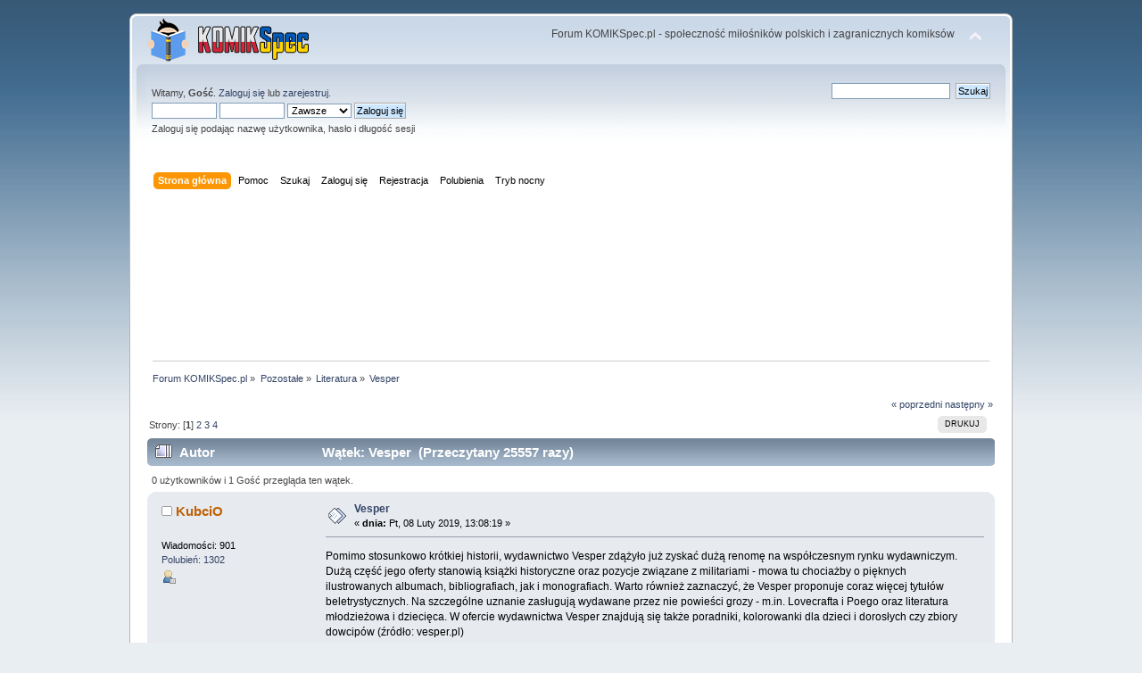

--- FILE ---
content_type: text/html; charset=UTF-8
request_url: https://forum.komikspec.pl/literatura/vesper/?PHPSESSID=99780af557f4cca89040f32c275e861d
body_size: 13502
content:
<!DOCTYPE html PUBLIC "-//W3C//DTD XHTML 1.0 Transitional//EN" "http://www.w3.org/TR/xhtml1/DTD/xhtml1-transitional.dtd">
<html xmlns="http://www.w3.org/1999/xhtml">
<head>
	<link rel="stylesheet" type="text/css" href="https://forum.komikspec.pl/Themes/default/css/index.css?fin20" />
	<link rel="stylesheet" type="text/css" href="https://forum.komikspec.pl/Themes/default/css/webkit.css" />
	<script type="text/javascript" src="https://forum.komikspec.pl/Themes/default/scripts/script.js?fin20"></script>
	<script type="text/javascript" src="https://forum.komikspec.pl/Themes/default/scripts/theme.js?fin20"></script>
	<script type="text/javascript"><!-- // --><![CDATA[
		var smf_theme_url = "https://forum.komikspec.pl/Themes/default";
		var smf_default_theme_url = "https://forum.komikspec.pl/Themes/default";
		var smf_images_url = "https://forum.komikspec.pl/Themes/default/images";
		var smf_scripturl = "https://forum.komikspec.pl/index.php?PHPSESSID=99780af557f4cca89040f32c275e861d&amp;";
		var smf_iso_case_folding = false;
		var smf_charset = "UTF-8";
		var ajax_notification_text = "Ładowanie...";
		var ajax_notification_cancel_text = "Anuluj";
	// ]]></script>
	<meta http-equiv="Content-Type" content="text/html; charset=UTF-8" />
	<meta name="description" content="Pomimo stosunkowo krótkiej historii, wydawnictwo Vesper zdążyło już zyskać dużą renomę na współczesnym rynku wydawniczym. Dużą ..." />
	<title>Vesper - Literatura - Forum KOMIKSpec.pl</title>
	<link rel="canonical" href="https://forum.komikspec.pl/literatura/vesper/" />
	<link rel="help" href="https://forum.komikspec.pl/index.php?action=help;PHPSESSID=99780af557f4cca89040f32c275e861d" />
	<link rel="search" href="https://forum.komikspec.pl/index.php?action=search;PHPSESSID=99780af557f4cca89040f32c275e861d" />
	<link rel="contents" href="https://forum.komikspec.pl/index.php?PHPSESSID=99780af557f4cca89040f32c275e861d" />
	<link rel="alternate" type="application/rss+xml" title="Forum KOMIKSpec.pl - RSS" href="https://forum.komikspec.pl/index.php?type=rss;action=.xml;PHPSESSID=99780af557f4cca89040f32c275e861d" />
	<link rel="prev" href="https://forum.komikspec.pl/literatura/vesper/?prev_next=prev;PHPSESSID=99780af557f4cca89040f32c275e861d" />
	<link rel="next" href="https://forum.komikspec.pl/literatura/vesper/?prev_next=next;PHPSESSID=99780af557f4cca89040f32c275e861d" />
	<link rel="index" href="https://forum.komikspec.pl/literatura/?PHPSESSID=99780af557f4cca89040f32c275e861d" /><link rel="stylesheet" type="text/css" href="https://forum.komikspec.pl/Themes/default/css/LikePosts.css" />
	<script type="text/javascript">
		(function(i,s,o,g,r,a,m){i['GoogleAnalyticsObject']=r;i[r]=i[r]||function(){
			(i[r].q=i[r].q||[]).push(arguments)},i[r].l=1*new Date();a=s.createElement(o),
			m=s.getElementsByTagName(o)[0];a.async=1;a.src=g;m.parentNode.insertBefore(a,m)
		})(window,document,'script','//www.google-analytics.com/analytics.js','ga');

		ga('create', 'UA-133726416-1', 'forum.komikspec.pl');
		ga('send', 'pageview');
	</script>
	<script type="text/javascript"><!-- // --><![CDATA[
		var _ohWidth = 480;
		var _ohHeight = 270;
	// ]]></script>
	<script type="text/javascript">!window.jQuery && document.write(unescape('%3Cscript src="//code.jquery.com/jquery-1.9.1.min.js"%3E%3C/script%3E'))</script>
	<script type="text/javascript" src="https://forum.komikspec.pl/Themes/default/scripts/ohyoutube.min.js"></script>
	<link rel="stylesheet" type="text/css" href="https://forum.komikspec.pl/Themes/default/css/oharaEmbed.css" />
		<script type="text/javascript" src="https://forum.komikspec.pl/Themes/default/scripts/YASM.js?fin20"></script>
		<link rel="stylesheet" type="text/css" href="https://forum.komikspec.pl/Themes/default/css/YASM.css" />
	<link rel="shortcut icon" href="https://forum.komikspec.pl/favicon.ico" type="image/x-icon">
		<script type="text/javascript" src="https://forum.komikspec.pl/Themes/default/scripts/captcha.js"></script>
        <!-- App Indexing for Google Search -->
        <link href="https://forum.komikspec.pl/android-app://com.quoord.tapatalkpro.activity/tapatalk/forum.komikspec.pl/?location=topic&amp;fid=12&amp;tid=94&amp;perpage=15&amp;page=1&amp;channel=google-indexing" rel="alternate" />
        <link href="https://forum.komikspec.pl/ios-app://307880732/tapatalk/forum.komikspec.pl/?location=topic&amp;fid=12&amp;tid=94&amp;perpage=15&amp;page=1&amp;channel=google-indexing" rel="alternate" />
        
        <link href="https://groups.tapatalk-cdn.com/static/manifest/manifest.json" rel="manifest">
        
        <meta name="apple-itunes-app" content="app-id=307880732, affiliate-data=at=10lR7C, app-argument=tapatalk://forum.komikspec.pl/?location=topic&fid=12&tid=94&perpage=15&page=1" />
        
	<link rel="stylesheet" type="text/css" href="https://forum.komikspec.pl/Themes/default/css/ks-dark-mode.css?ver=1.0.4" />
	<script type="text/javascript" src="https://forum.komikspec.pl/Themes/default/scripts/ks-dark-mode.js?ver=1.0.3"></script>
</head>
<body>
<script type="text/javascript">
	if (localStorage.theme == "dark-mode") {
		document.body.className = "dark-mode";
	}
</script>
<div id="wrapper" style="width: 990px">
	<div id="header"><div class="frame">
		<div id="top_section">
			<h1 class="forumtitle">
				<a href="https://forum.komikspec.pl/index.php?PHPSESSID=99780af557f4cca89040f32c275e861d"><img src="https://forum.komikspec.pl/Themes/default/images/logo-header-pu.png" alt="Forum KOMIKSpec.pl" /></a>
			</h1>
			<img id="upshrink" src="https://forum.komikspec.pl/Themes/default/images/upshrink.png" alt="*" title="Zmniejsz lub zwiększ nagłówek." style="display: none;" />
			<div id="siteslogan" class="floatright">Forum KOMIKSpec.pl - społeczność miłośników polskich i zagranicznych komiksów</div>
		</div>
		<div id="upper_section" class="middletext">
			<div class="user">
				<script type="text/javascript" src="https://forum.komikspec.pl/Themes/default/scripts/sha1.js"></script>
				<form id="guest_form" action="https://forum.komikspec.pl/index.php?action=login2;PHPSESSID=99780af557f4cca89040f32c275e861d" method="post" accept-charset="UTF-8"  onsubmit="hashLoginPassword(this, 'e5d6a3f32c849fa160416e556abe7ff1');">
					<div class="info">Witamy, <strong>Gość</strong>. <a href="https://forum.komikspec.pl/index.php?action=login;PHPSESSID=99780af557f4cca89040f32c275e861d">Zaloguj się</a> lub <a href="https://forum.komikspec.pl/index.php?action=register;PHPSESSID=99780af557f4cca89040f32c275e861d">zarejestruj</a>.</div>
					<input type="text" name="user" size="10" class="input_text" />
					<input type="password" name="passwrd" size="10" class="input_password" />
					<select name="cookielength">
						<option value="60">1 Godzina</option>
						<option value="1440">1 Dzień</option>
						<option value="10080">1 Tydzień</option>
						<option value="43200">1 Miesiąc</option>
						<option value="-1" selected="selected">Zawsze</option>
					</select>
					<input type="submit" value="Zaloguj się" class="button_submit" /><br />
					<div class="info">Zaloguj się podając nazwę użytkownika, hasło i długość sesji</div>
					<input type="hidden" name="hash_passwrd" value="" /><input type="hidden" name="b40e2b69f453" value="e5d6a3f32c849fa160416e556abe7ff1" />
				</form>
			</div>
			<div class="news normaltext">
				<form id="search_form" action="https://forum.komikspec.pl/index.php?action=search2;PHPSESSID=99780af557f4cca89040f32c275e861d" method="post" accept-charset="UTF-8">
					<input type="text" name="search" value="" class="input_text" />&nbsp;
					<input type="submit" name="submit" value="Szukaj" class="button_submit" />
					<input type="hidden" name="advanced" value="0" />
					<input type="hidden" name="topic" value="94" /></form>
			</div>
		</div>
		<br class="clear" />
		<script type="text/javascript"><!-- // --><![CDATA[
			var oMainHeaderToggle = new smc_Toggle({
				bToggleEnabled: true,
				bCurrentlyCollapsed: false,
				aSwappableContainers: [
					'upper_section'
				],
				aSwapImages: [
					{
						sId: 'upshrink',
						srcExpanded: smf_images_url + '/upshrink.png',
						altExpanded: 'Zmniejsz lub zwiększ nagłówek.',
						srcCollapsed: smf_images_url + '/upshrink2.png',
						altCollapsed: 'Zmniejsz lub zwiększ nagłówek.'
					}
				],
				oThemeOptions: {
					bUseThemeSettings: false,
					sOptionName: 'collapse_header',
					sSessionVar: 'b40e2b69f453',
					sSessionId: 'e5d6a3f32c849fa160416e556abe7ff1'
				},
				oCookieOptions: {
					bUseCookie: true,
					sCookieName: 'upshrink'
				}
			});
		// ]]></script>
		<div id="main_menu">
			<ul class="dropmenu" id="menu_nav">
				<li id="button_home">
					<a class="active firstlevel" href="https://forum.komikspec.pl/index.php?PHPSESSID=99780af557f4cca89040f32c275e861d">
						<span class="last firstlevel">Strona główna</span>
					</a>
				</li>
				<li id="button_help">
					<a class="firstlevel" href="https://forum.komikspec.pl/index.php?action=help;PHPSESSID=99780af557f4cca89040f32c275e861d">
						<span class="firstlevel">Pomoc</span>
					</a>
				</li>
				<li id="button_search">
					<a class="firstlevel" href="https://forum.komikspec.pl/index.php?action=search;PHPSESSID=99780af557f4cca89040f32c275e861d">
						<span class="firstlevel">Szukaj</span>
					</a>
				</li>
				<li id="button_login">
					<a class="firstlevel" href="https://forum.komikspec.pl/index.php?action=login;PHPSESSID=99780af557f4cca89040f32c275e861d">
						<span class="firstlevel">Zaloguj się</span>
					</a>
				</li>
				<li id="button_register">
					<a class="firstlevel" href="https://forum.komikspec.pl/index.php?action=register;PHPSESSID=99780af557f4cca89040f32c275e861d">
						<span class="last firstlevel">Rejestracja</span>
					</a>
				</li>
				<li id="button_like_post_stats">
					<a class="firstlevel" href="https://forum.komikspec.pl/index.php?action=likepostsstats;PHPSESSID=99780af557f4cca89040f32c275e861d">
						<span class="firstlevel">Polubienia</span>
					</a>
				</li>
				<li id="ks-button_dark_mode">
					<a class="firstlevel" href="">
						<span class="firstlevel">Tryb nocny</span>
					</a>
				</li>
			</ul>
		</div>
		<br class="clear" />
	</div></div>
	<div id="content_section"><div class="frame">
		<div id="main_content_section">
	<div class="7f7s6dg73">
		<center>
		<script async src="https://pagead2.googlesyndication.com/pagead/js/adsbygoogle.js?client=ca-pub-9091919531931465" 
			crossorigin="anonymous"></script> 
		<!-- KS2 --> 
		<ins class="adsbygoogle" 
			style="display:inline-block;width:850px;height:170px" 
			data-ad-client="ca-pub-9091919531931465" 
			data-ad-slot="8684940770"></ins> 
		<script> 
			(adsbygoogle = window.adsbygoogle || []).push({}); 
		</script>
		</center>
	</div>
	<div class="navigate_section">
		<ul>
			<li>
				<a href="https://forum.komikspec.pl/index.php?PHPSESSID=99780af557f4cca89040f32c275e861d"><span>Forum KOMIKSpec.pl</span></a> &#187;
			</li>
			<li>
				<a href="https://forum.komikspec.pl/index.php?PHPSESSID=99780af557f4cca89040f32c275e861d#c3"><span>Pozostałe</span></a> &#187;
			</li>
			<li>
				<a href="https://forum.komikspec.pl/literatura/?PHPSESSID=99780af557f4cca89040f32c275e861d"><span>Literatura</span></a> &#187;
			</li>
			<li class="last">
				<a href="https://forum.komikspec.pl/literatura/vesper/?PHPSESSID=99780af557f4cca89040f32c275e861d"><span>Vesper</span></a>
			</li>
		</ul>
	</div>
			<a id="top"></a>
			<a id="msg1163"></a>
			<div class="pagesection">
				<div class="nextlinks"><a href="https://forum.komikspec.pl/literatura/vesper/?prev_next=prev;PHPSESSID=99780af557f4cca89040f32c275e861d#new">&laquo; poprzedni</a> <a href="https://forum.komikspec.pl/literatura/vesper/?prev_next=next;PHPSESSID=99780af557f4cca89040f32c275e861d#new">następny &raquo;</a></div>
		<div class="buttonlist floatright">
			<ul>
				<li><a class="button_strip_print" href="https://forum.komikspec.pl/literatura/vesper/?action=printpage;PHPSESSID=99780af557f4cca89040f32c275e861d" rel="new_win nofollow"><span class="last">Drukuj</span></a></li>
			</ul>
		</div>
				<div class="pagelinks floatleft">Strony: [<strong>1</strong>] <a class="navPages" href="https://forum.komikspec.pl/literatura/vesper/15/?PHPSESSID=99780af557f4cca89040f32c275e861d">2</a> <a class="navPages" href="https://forum.komikspec.pl/literatura/vesper/30/?PHPSESSID=99780af557f4cca89040f32c275e861d">3</a> <a class="navPages" href="https://forum.komikspec.pl/literatura/vesper/45/?PHPSESSID=99780af557f4cca89040f32c275e861d">4</a> </div>
			</div>
			<div id="forumposts">
				<div class="cat_bar">
					<h3 class="catbg">
						<img src="https://forum.komikspec.pl/Themes/default/images/topic/veryhot_post.gif" align="bottom" alt="" />
						<span id="author">Autor</span>
						Wątek: Vesper &nbsp;(Przeczytany 25557 razy)
					</h3>
				</div>
				<p id="whoisviewing" class="smalltext">0 użytkowników i 1 Gość przegląda ten wątek.
				</p>
				<form action="https://forum.komikspec.pl/literatura/vesper/?action=quickmod2;PHPSESSID=99780af557f4cca89040f32c275e861d" method="post" accept-charset="UTF-8" name="quickModForm" id="quickModForm" style="margin: 0;" onsubmit="return oQuickModify.bInEditMode ? oQuickModify.modifySave('e5d6a3f32c849fa160416e556abe7ff1', 'b40e2b69f453') : false">
				<div class="windowbg">
					<span class="topslice"><span></span></span>
					<div class="post_wrapper">
						<div class="poster">
							<h4>
								<img src="https://forum.komikspec.pl/Themes/default/images/useroff.gif" alt="Offline" />
								<a href="https://forum.komikspec.pl/index.php?action=profile;u=54;PHPSESSID=99780af557f4cca89040f32c275e861d" title="Zobacz profil KubciO">KubciO</a>
							</h4>
							<ul class="reset smalltext" id="msg_1163_extra_info">
								<li class="stars"></li>
								<li class="avatar">
									<a href="https://forum.komikspec.pl/index.php?action=profile;u=54;PHPSESSID=99780af557f4cca89040f32c275e861d">
										<img class="avatar" src="https://i.pinimg.com/736x/51/23/fb/5123fbf80c4a086720e6ecedc8815973--arte-anime-manga-games.jpg" width="100" height="100" alt="" />
									</a>
								</li>
								<li class="postcount">Wiadomości: 901</li>
								<li class="postcount"><a href="https://forum.komikspec.pl/index.php?action=profile;area=likeposts;sa=seeotherslikes;u=54;PHPSESSID=99780af557f4cca89040f32c275e861d">Polubień: 1302</a></li>
								<li class="profile">
									<ul>
										<li><a href="https://forum.komikspec.pl/index.php?action=profile;u=54;PHPSESSID=99780af557f4cca89040f32c275e861d"><img src="https://forum.komikspec.pl/Themes/default/images/icons/profile_sm.gif" alt="Zobacz profil" title="Zobacz profil" /></a></li>
									</ul>
								</li>
							</ul>
						</div>
						<div class="postarea">
							<div class="flow_hidden">
								<div class="keyinfo">
									<div class="messageicon">
										<img src="https://forum.komikspec.pl/Themes/default/images/post/xx.gif" alt="" />
									</div>
									<h5 id="subject_1163">
										<a href="https://forum.komikspec.pl/literatura/vesper/msg1163/?PHPSESSID=99780af557f4cca89040f32c275e861d#msg1163" rel="nofollow">Vesper</a>
									</h5>
									<div class="smalltext">&#171; <strong> dnia:</strong> Pt, 08 Luty 2019, 13:08:19 &#187;</div>
									<div id="msg_1163_quick_mod"></div>
								</div>
							</div>
							<div class="post">
								<div class="inner" id="msg_1163">Pomimo stosunkowo krótkiej historii, wydawnictwo Vesper zdążyło już zyskać dużą renomę na współczesnym rynku wydawniczym. Dużą część jego oferty stanowią książki historyczne oraz pozycje związane z militariami - mowa tu chociażby o pięknych ilustrowanych albumach, bibliografiach, jak i monografiach. Warto również zaznaczyć, że Vesper proponuje coraz więcej tytułów beletrystycznych. Na szczególne uznanie zasługują wydawane przez nie powieści grozy - m.in. Lovecrafta i Poego oraz literatura młodzieżowa i dziecięca. W ofercie wydawnictwa Vesper znajdują się także poradniki, kolorowanki dla dzieci i dorosłych czy zbiory dowcipów (źródło: vesper.pl)<br /><br />Kocham wydawnictwo za ich wydanie opowiadań Lovecrafta. Teraz szykują dla nas &quot;obrazkową&quot; wersję Zewu Cthulhu. Osobiście nie mogę się doczekać!<br /><a href="https://www.facebook.com/WydawnictwoVesper/photos/a.1768060846771158/2314388215471749/?type=3&amp;theater" class="bbc_link" target="_blank">Info od wydawcy na Fb</a>. Podaje tam fanpage ilustratora.<br /><br /><br /><img src="https://scontent-frx5-1.xx.fbcdn.net/v/t1.0-9/51611079_2314388222138415_793443938911387648_n.jpg?_nc_cat=104&amp;_nc_ht=scontent-frx5-1.xx&amp;oh=b9313ba655f2e9be110fa1583e41d1d2&amp;oe=5CF00229" alt="" width="360" height="480" class="bbc_img resized" /></div>
							</div>
						</div>
						<div class="moderatorbar">
							<div class="smalltext modified" id="modified_1163">
							</div>
							<div class="smalltext reportlinks">
								<img src="https://forum.komikspec.pl/Themes/default/images/ip.gif" alt="" />
								Zapisane
							</div><div class="like_post_box floatleft">
							<a id="like_post_info_1163" href="javascript:void(0)" onclick="lpObj.likeHandler.showMessageLikedInfo(1163)">
								<span id="like_count_1163">(1 os. lubi to)</span>
							</a></div>
						</div>
					</div>
					<span class="botslice"><span></span></span>
				</div>
				<hr class="post_separator" />
				<a id="msg1176"></a>
				<div class="windowbg2">
					<span class="topslice"><span></span></span>
					<div class="post_wrapper">
						<div class="poster">
							<h4>
								<img src="https://forum.komikspec.pl/Themes/default/images/useroff.gif" alt="Offline" />
								<a href="https://forum.komikspec.pl/index.php?action=profile;u=135;PHPSESSID=99780af557f4cca89040f32c275e861d" title="Zobacz profil parsom">parsom</a>
							</h4>
							<ul class="reset smalltext" id="msg_1176_extra_info">
								<li class="stars"></li>
								<li class="avatar">
									<a href="https://forum.komikspec.pl/index.php?action=profile;u=135;PHPSESSID=99780af557f4cca89040f32c275e861d">
										<img class="avatar" src="https://forum.komikspec.pl/index.php?PHPSESSID=99780af557f4cca89040f32c275e861d&amp;action=dlattach;attach=1168;type=avatar" alt="" />
									</a>
								</li>
								<li class="postcount">Wiadomości: 3515</li>
								<li class="postcount"><a href="https://forum.komikspec.pl/index.php?action=profile;area=likeposts;sa=seeotherslikes;u=135;PHPSESSID=99780af557f4cca89040f32c275e861d">Polubień: 3417</a></li>
								<li class="profile">
									<ul>
										<li><a href="https://forum.komikspec.pl/index.php?action=profile;u=135;PHPSESSID=99780af557f4cca89040f32c275e861d"><img src="https://forum.komikspec.pl/Themes/default/images/icons/profile_sm.gif" alt="Zobacz profil" title="Zobacz profil" /></a></li>
									</ul>
								</li>
							</ul>
						</div>
						<div class="postarea">
							<div class="flow_hidden">
								<div class="keyinfo">
									<div class="messageicon">
										<img src="https://forum.komikspec.pl/Themes/default/images/post/xx.gif" alt="" />
									</div>
									<h5 id="subject_1176">
										<a href="https://forum.komikspec.pl/literatura/vesper/msg1176/?PHPSESSID=99780af557f4cca89040f32c275e861d#msg1176" rel="nofollow">Odp: Vesper</a>
									</h5>
									<div class="smalltext">&#171; <strong>Odpowiedź #1 dnia:</strong> Pt, 08 Luty 2019, 13:28:45 &#187;</div>
									<div id="msg_1176_quick_mod"></div>
								</div>
							</div>
							<div class="post">
								<div class="inner" id="msg_1176">Fajnie te ilustracje, ale jak dla mnie - to tylko ilustracje. Nad komiksem bym się zastanowił.</div>
							</div>
						</div>
						<div class="moderatorbar">
							<div class="smalltext modified" id="modified_1176">
							</div>
							<div class="smalltext reportlinks">
								<img src="https://forum.komikspec.pl/Themes/default/images/ip.gif" alt="" />
								Zapisane
							</div><div class="like_post_box floatleft">
							<a id="like_post_info_1176" href="javascript:void(0)" onclick="lpObj.likeHandler.showMessageLikedInfo(1176)">
								
							</a></div>
							<div class="signature" id="msg_1176_signature"><a href="http://ideas.lego.com/projects/399b51bb-e7d2-41c4-a8ef-ef0ccfea64f1" class="bbc_link" target="_blank">SZAFA</a></div>
						</div>
					</div>
					<span class="botslice"><span></span></span>
				</div>
				<hr class="post_separator" />
				<a id="msg2557"></a>
				<div class="windowbg">
					<span class="topslice"><span></span></span>
					<div class="post_wrapper">
						<div class="poster">
							<h4>
								<img src="https://forum.komikspec.pl/Themes/default/images/useroff.gif" alt="Offline" />
								<a href="https://forum.komikspec.pl/index.php?action=profile;u=24;PHPSESSID=99780af557f4cca89040f32c275e861d" title="Zobacz profil carnivale">carnivale</a>
							</h4>
							<ul class="reset smalltext" id="msg_2557_extra_info">
								<li class="stars"></li>
								<li class="avatar">
									<a href="https://forum.komikspec.pl/index.php?action=profile;u=24;PHPSESSID=99780af557f4cca89040f32c275e861d">
										<img class="avatar" src="https://forum.komikspec.pl/index.php?PHPSESSID=99780af557f4cca89040f32c275e861d&amp;action=dlattach;attach=21;type=avatar" alt="" />
									</a>
								</li>
								<li class="postcount">Wiadomości: 297</li>
								<li class="postcount"><a href="https://forum.komikspec.pl/index.php?action=profile;area=likeposts;sa=seeotherslikes;u=24;PHPSESSID=99780af557f4cca89040f32c275e861d">Polubień: 167</a></li>
								<li class="profile">
									<ul>
										<li><a href="https://forum.komikspec.pl/index.php?action=profile;u=24;PHPSESSID=99780af557f4cca89040f32c275e861d"><img src="https://forum.komikspec.pl/Themes/default/images/icons/profile_sm.gif" alt="Zobacz profil" title="Zobacz profil" /></a></li>
									</ul>
								</li>
							</ul>
						</div>
						<div class="postarea">
							<div class="flow_hidden">
								<div class="keyinfo">
									<div class="messageicon">
										<img src="https://forum.komikspec.pl/Themes/default/images/post/xx.gif" alt="" />
									</div>
									<h5 id="subject_2557">
										<a href="https://forum.komikspec.pl/literatura/vesper/msg2557/?PHPSESSID=99780af557f4cca89040f32c275e861d#msg2557" rel="nofollow">Odp: Vesper</a>
									</h5>
									<div class="smalltext">&#171; <strong>Odpowiedź #2 dnia:</strong> Wt, 12 Luty 2019, 18:54:53 &#187;</div>
									<div id="msg_2557_quick_mod"></div>
								</div>
							</div>
							<div class="post">
								<div class="inner" id="msg_2557">Ło Panie. Ale Wiadomość. Biorę w dniu premiery. Przeglądałem przykładowe plansze i kozacko to wygląda.</div>
							</div>
						</div>
						<div class="moderatorbar">
							<div class="smalltext modified" id="modified_2557">
							</div>
							<div class="smalltext reportlinks">
								<img src="https://forum.komikspec.pl/Themes/default/images/ip.gif" alt="" />
								Zapisane
							</div><div class="like_post_box floatleft">
							<a id="like_post_info_2557" href="javascript:void(0)" onclick="lpObj.likeHandler.showMessageLikedInfo(2557)">
								
							</a></div>
						</div>
					</div>
					<span class="botslice"><span></span></span>
				</div>
				<hr class="post_separator" />
				<a id="msg4483"></a>
				<div class="windowbg2">
					<span class="topslice"><span></span></span>
					<div class="post_wrapper">
						<div class="poster">
							<h4>
								<img src="https://forum.komikspec.pl/Themes/default/images/useroff.gif" alt="Offline" />
								<a href="https://forum.komikspec.pl/index.php?action=profile;u=58;PHPSESSID=99780af557f4cca89040f32c275e861d" title="Zobacz profil LordDisneyland">LordDisneyland</a>
							</h4>
							<ul class="reset smalltext" id="msg_4483_extra_info">
								<li class="title">...Lord.</li>
								<li class="stars"></li>
								<li class="avatar">
									<a href="https://forum.komikspec.pl/index.php?action=profile;u=58;PHPSESSID=99780af557f4cca89040f32c275e861d">
										<img class="avatar" src="https://forum.komikspec.pl/index.php?PHPSESSID=99780af557f4cca89040f32c275e861d&amp;action=dlattach;attach=2915;type=avatar" alt="" />
									</a>
								</li>
								<li class="postcount">Wiadomości: 2409</li>
								<li class="postcount"><a href="https://forum.komikspec.pl/index.php?action=profile;area=likeposts;sa=seeotherslikes;u=58;PHPSESSID=99780af557f4cca89040f32c275e861d">Polubień: 1824</a></li>
								<li class="profile">
									<ul>
										<li><a href="https://forum.komikspec.pl/index.php?action=profile;u=58;PHPSESSID=99780af557f4cca89040f32c275e861d"><img src="https://forum.komikspec.pl/Themes/default/images/icons/profile_sm.gif" alt="Zobacz profil" title="Zobacz profil" /></a></li>
									</ul>
								</li>
							</ul>
						</div>
						<div class="postarea">
							<div class="flow_hidden">
								<div class="keyinfo">
									<div class="messageicon">
										<img src="https://forum.komikspec.pl/Themes/default/images/post/xx.gif" alt="" />
									</div>
									<h5 id="subject_4483">
										<a href="https://forum.komikspec.pl/literatura/vesper/msg4483/?PHPSESSID=99780af557f4cca89040f32c275e861d#msg4483" rel="nofollow">Odp: Vesper</a>
									</h5>
									<div class="smalltext">&#171; <strong>Odpowiedź #3 dnia:</strong> Wt, 19 Luty 2019, 19:54:19 &#187;</div>
									<div id="msg_4483_quick_mod"></div>
								</div>
							</div>
							<div class="post">
								<div class="inner" id="msg_4483">No ładnie...dopiero to zauważyłem. Vesper ma u mnie kolejny plus. Nie dość, że wydali Poe z ilustracjami Clarke&#039;a, że o ciekawych edycjach HPL nie wspomnę, to jeszcze mają rozsądną politykę wydawania także w miękkich okładkach, co bardzo sobie cenię.<br />No, ale ten tom zakupię chyba w twardej oprawie... <img src="https://forum.komikspec.pl/Smileys/default/smiley.gif" alt="&#58;&#41;" title="Uśmiech" class="smiley" /> <br /><br /><br /><br />PS-Aż mi się nie chce wierzyć, ale pierwszą kupioną przeze mnie pozycją Vesper była &quot;Ilustrowana Encyklopedia Mundurów&quot;&nbsp; <img src="https://forum.komikspec.pl/Smileys/default/cool.gif" alt="8&#41;" title="Spoko" class="smiley" /> </div>
							</div>
						</div>
						<div class="moderatorbar">
							<div class="smalltext modified" id="modified_4483">
								&#171; <em>Ostatnia zmiana: Wt, 19 Luty 2019, 21:22:34 wysłana przez LordDisneyland</em> &#187;
							</div>
							<div class="smalltext reportlinks">
								<img src="https://forum.komikspec.pl/Themes/default/images/ip.gif" alt="" />
								Zapisane
							</div><div class="like_post_box floatleft">
							<a id="like_post_info_4483" href="javascript:void(0)" onclick="lpObj.likeHandler.showMessageLikedInfo(4483)">
								
							</a></div>
							<div class="signature" id="msg_4483_signature">,, - Eeeeech.&#039;&#039;</div>
						</div>
					</div>
					<span class="botslice"><span></span></span>
				</div>
				<hr class="post_separator" />
				<a id="msg10333"></a>
				<div class="windowbg">
					<span class="topslice"><span></span></span>
					<div class="post_wrapper">
						<div class="poster">
							<h4>
								<img src="https://forum.komikspec.pl/Themes/default/images/useroff.gif" alt="Offline" />
								<a href="https://forum.komikspec.pl/index.php?action=profile;u=24;PHPSESSID=99780af557f4cca89040f32c275e861d" title="Zobacz profil carnivale">carnivale</a>
							</h4>
							<ul class="reset smalltext" id="msg_10333_extra_info">
								<li class="stars"></li>
								<li class="avatar">
									<a href="https://forum.komikspec.pl/index.php?action=profile;u=24;PHPSESSID=99780af557f4cca89040f32c275e861d">
										<img class="avatar" src="https://forum.komikspec.pl/index.php?PHPSESSID=99780af557f4cca89040f32c275e861d&amp;action=dlattach;attach=21;type=avatar" alt="" />
									</a>
								</li>
								<li class="postcount">Wiadomości: 297</li>
								<li class="postcount"><a href="https://forum.komikspec.pl/index.php?action=profile;area=likeposts;sa=seeotherslikes;u=24;PHPSESSID=99780af557f4cca89040f32c275e861d">Polubień: 167</a></li>
								<li class="profile">
									<ul>
										<li><a href="https://forum.komikspec.pl/index.php?action=profile;u=24;PHPSESSID=99780af557f4cca89040f32c275e861d"><img src="https://forum.komikspec.pl/Themes/default/images/icons/profile_sm.gif" alt="Zobacz profil" title="Zobacz profil" /></a></li>
									</ul>
								</li>
							</ul>
						</div>
						<div class="postarea">
							<div class="flow_hidden">
								<div class="keyinfo">
									<div class="messageicon">
										<img src="https://forum.komikspec.pl/Themes/default/images/post/xx.gif" alt="" />
									</div>
									<h5 id="subject_10333">
										<a href="https://forum.komikspec.pl/literatura/vesper/msg10333/?PHPSESSID=99780af557f4cca89040f32c275e861d#msg10333" rel="nofollow">Odp: Vesper</a>
									</h5>
									<div class="smalltext">&#171; <strong>Odpowiedź #4 dnia:</strong> Pn, 18 Marzec 2019, 18:01:30 &#187;</div>
									<div id="msg_10333_quick_mod"></div>
								</div>
							</div>
							<div class="post">
								<div class="inner" id="msg_10333">Kolejna petarda od Vesper....<br /><br /><a href="https://www.facebook.com/WydawnictwoVesper/photos/a.1768060846771158/2334577756786128/?type=3&amp;theater" class="bbc_link" target="_blank">https://www.facebook.com/WydawnictwoVesper/photos/a.1768060846771158/2334577756786128/?type=3&amp;theater</a><br /><br /></div>
							</div>
						</div>
						<div class="moderatorbar">
							<div class="smalltext modified" id="modified_10333">
							</div>
							<div class="smalltext reportlinks">
								<img src="https://forum.komikspec.pl/Themes/default/images/ip.gif" alt="" />
								Zapisane
							</div><div class="like_post_box floatleft">
							<a id="like_post_info_10333" href="javascript:void(0)" onclick="lpObj.likeHandler.showMessageLikedInfo(10333)">
								
							</a></div>
						</div>
					</div>
					<span class="botslice"><span></span></span>
				</div>
				<hr class="post_separator" />
				<a id="msg10401"></a>
				<div class="windowbg2">
					<span class="topslice"><span></span></span>
					<div class="post_wrapper">
						<div class="poster">
							<h4>
								<img src="https://forum.komikspec.pl/Themes/default/images/useroff.gif" alt="Offline" />
								<a href="https://forum.komikspec.pl/index.php?action=profile;u=175;PHPSESSID=99780af557f4cca89040f32c275e861d" title="Zobacz profil Szekak">Szekak</a>
							</h4>
							<ul class="reset smalltext" id="msg_10401_extra_info">
								<li class="stars"></li>
								<li class="avatar">
									<a href="https://forum.komikspec.pl/index.php?action=profile;u=175;PHPSESSID=99780af557f4cca89040f32c275e861d">
										<img class="avatar" src="https://forum.komikspec.pl/index.php?PHPSESSID=99780af557f4cca89040f32c275e861d&amp;action=dlattach;attach=2912;type=avatar" alt="" />
									</a>
								</li>
								<li class="postcount">Wiadomości: 5092</li>
								<li class="postcount"><a href="https://forum.komikspec.pl/index.php?action=profile;area=likeposts;sa=seeotherslikes;u=175;PHPSESSID=99780af557f4cca89040f32c275e861d">Polubień: 5983</a></li>
								<li class="profile">
									<ul>
										<li><a href="https://forum.komikspec.pl/index.php?action=profile;u=175;PHPSESSID=99780af557f4cca89040f32c275e861d"><img src="https://forum.komikspec.pl/Themes/default/images/icons/profile_sm.gif" alt="Zobacz profil" title="Zobacz profil" /></a></li>
									</ul>
								</li>
							</ul>
						</div>
						<div class="postarea">
							<div class="flow_hidden">
								<div class="keyinfo">
									<div class="messageicon">
										<img src="https://forum.komikspec.pl/Themes/default/images/post/xx.gif" alt="" />
									</div>
									<h5 id="subject_10401">
										<a href="https://forum.komikspec.pl/literatura/vesper/msg10401/?PHPSESSID=99780af557f4cca89040f32c275e861d#msg10401" rel="nofollow">Odp: Vesper</a>
									</h5>
									<div class="smalltext">&#171; <strong>Odpowiedź #5 dnia:</strong> Wt, 19 Marzec 2019, 07:51:28 &#187;</div>
									<div id="msg_10401_quick_mod"></div>
								</div>
							</div>
							<div class="post">
								<div class="inner" id="msg_10401">Dla mnie must have, jaram się.</div>
							</div>
						</div>
						<div class="moderatorbar">
							<div class="smalltext modified" id="modified_10401">
							</div>
							<div class="smalltext reportlinks">
								<img src="https://forum.komikspec.pl/Themes/default/images/ip.gif" alt="" />
								Zapisane
							</div><div class="like_post_box floatleft">
							<a id="like_post_info_10401" href="javascript:void(0)" onclick="lpObj.likeHandler.showMessageLikedInfo(10401)">
								
							</a></div>
							<div class="signature" id="msg_10401_signature">Piękno jest w oczach patrzącego.</div>
						</div>
					</div>
					<span class="botslice"><span></span></span>
				</div>
				<hr class="post_separator" />
				<a id="msg10429"></a>
				<div class="windowbg">
					<span class="topslice"><span></span></span>
					<div class="post_wrapper">
						<div class="poster">
							<h4>
								<img src="https://forum.komikspec.pl/Themes/default/images/useroff.gif" alt="Offline" />
								<a href="https://forum.komikspec.pl/index.php?action=profile;u=275;PHPSESSID=99780af557f4cca89040f32c275e861d" title="Zobacz profil misiokles">misiokles</a>
							</h4>
							<ul class="reset smalltext" id="msg_10429_extra_info">
								<li class="stars"></li>
								<li class="avatar">
									<a href="https://forum.komikspec.pl/index.php?action=profile;u=275;PHPSESSID=99780af557f4cca89040f32c275e861d">
										<img class="avatar" src="https://forum.komikspec.pl/index.php?PHPSESSID=99780af557f4cca89040f32c275e861d&amp;action=dlattach;attach=124;type=avatar" alt="" />
									</a>
								</li>
								<li class="postcount">Wiadomości: 4405</li>
								<li class="postcount"><a href="https://forum.komikspec.pl/index.php?action=profile;area=likeposts;sa=seeotherslikes;u=275;PHPSESSID=99780af557f4cca89040f32c275e861d">Polubień: 4287</a></li>
								<li class="profile">
									<ul>
										<li><a href="https://forum.komikspec.pl/index.php?action=profile;u=275;PHPSESSID=99780af557f4cca89040f32c275e861d"><img src="https://forum.komikspec.pl/Themes/default/images/icons/profile_sm.gif" alt="Zobacz profil" title="Zobacz profil" /></a></li>
									</ul>
								</li>
							</ul>
						</div>
						<div class="postarea">
							<div class="flow_hidden">
								<div class="keyinfo">
									<div class="messageicon">
										<img src="https://forum.komikspec.pl/Themes/default/images/post/xx.gif" alt="" />
									</div>
									<h5 id="subject_10429">
										<a href="https://forum.komikspec.pl/literatura/vesper/msg10429/?PHPSESSID=99780af557f4cca89040f32c275e861d#msg10429" rel="nofollow">Odp: Vesper</a>
									</h5>
									<div class="smalltext">&#171; <strong>Odpowiedź #6 dnia:</strong> Wt, 19 Marzec 2019, 09:13:53 &#187;</div>
									<div id="msg_10429_quick_mod"></div>
								</div>
							</div>
							<div class="post">
								<div class="inner" id="msg_10429">Ja chyba też. Mam gdzieś na strychu numer Fenixa gdzie było owo pocięte opowiadanie i nie przypominam sobie bym owe nożyce wyczuł. Tym chętniej sięgnę po całość!</div>
							</div>
						</div>
						<div class="moderatorbar">
							<div class="smalltext modified" id="modified_10429">
							</div>
							<div class="smalltext reportlinks">
								<img src="https://forum.komikspec.pl/Themes/default/images/ip.gif" alt="" />
								Zapisane
							</div><div class="like_post_box floatleft">
							<a id="like_post_info_10429" href="javascript:void(0)" onclick="lpObj.likeHandler.showMessageLikedInfo(10429)">
								
							</a></div>
						</div>
					</div>
					<span class="botslice"><span></span></span>
				</div>
				<hr class="post_separator" />
				<a id="msg10497"></a>
				<div class="windowbg2">
					<span class="topslice"><span></span></span>
					<div class="post_wrapper">
						<div class="poster">
							<h4>
								sum41
							</h4>
							<ul class="reset smalltext" id="msg_10497_extra_info">
								<li class="membergroup">Gość</li>
							</ul>
						</div>
						<div class="postarea">
							<div class="flow_hidden">
								<div class="keyinfo">
									<div class="messageicon">
										<img src="https://forum.komikspec.pl/Themes/default/images/post/xx.gif" alt="" />
									</div>
									<h5 id="subject_10497">
										<a href="https://forum.komikspec.pl/literatura/vesper/msg10497/?PHPSESSID=99780af557f4cca89040f32c275e861d#msg10497" rel="nofollow">Odp: Vesper</a>
									</h5>
									<div class="smalltext">&#171; <strong>Odpowiedź #7 dnia:</strong> Wt, 19 Marzec 2019, 17:03:47 &#187;</div>
									<div id="msg_10497_quick_mod"></div>
								</div>
							</div>
							<div class="post">
								<div class="inner" id="msg_10497">Może kiedys wydadzą Frankensteina z ilustracjami Bernie Wrightson&#039;a.<br /></div>
							</div>
						</div>
						<div class="moderatorbar">
							<div class="smalltext modified" id="modified_10497">
							</div>
							<div class="smalltext reportlinks">
								<img src="https://forum.komikspec.pl/Themes/default/images/ip.gif" alt="" />
								Zapisane
							</div><div class="like_post_box floatleft">
							<a id="like_post_info_10497" href="javascript:void(0)" onclick="lpObj.likeHandler.showMessageLikedInfo(10497)">
								
							</a></div>
						</div>
					</div>
					<span class="botslice"><span></span></span>
				</div>
				<hr class="post_separator" />
				<a id="msg10503"></a>
				<div class="windowbg">
					<span class="topslice"><span></span></span>
					<div class="post_wrapper">
						<div class="poster">
							<h4>
								<img src="https://forum.komikspec.pl/Themes/default/images/useroff.gif" alt="Offline" />
								<a href="https://forum.komikspec.pl/index.php?action=profile;u=135;PHPSESSID=99780af557f4cca89040f32c275e861d" title="Zobacz profil parsom">parsom</a>
							</h4>
							<ul class="reset smalltext" id="msg_10503_extra_info">
								<li class="stars"></li>
								<li class="avatar">
									<a href="https://forum.komikspec.pl/index.php?action=profile;u=135;PHPSESSID=99780af557f4cca89040f32c275e861d">
										<img class="avatar" src="https://forum.komikspec.pl/index.php?PHPSESSID=99780af557f4cca89040f32c275e861d&amp;action=dlattach;attach=1168;type=avatar" alt="" />
									</a>
								</li>
								<li class="postcount">Wiadomości: 3515</li>
								<li class="postcount"><a href="https://forum.komikspec.pl/index.php?action=profile;area=likeposts;sa=seeotherslikes;u=135;PHPSESSID=99780af557f4cca89040f32c275e861d">Polubień: 3417</a></li>
								<li class="profile">
									<ul>
										<li><a href="https://forum.komikspec.pl/index.php?action=profile;u=135;PHPSESSID=99780af557f4cca89040f32c275e861d"><img src="https://forum.komikspec.pl/Themes/default/images/icons/profile_sm.gif" alt="Zobacz profil" title="Zobacz profil" /></a></li>
									</ul>
								</li>
							</ul>
						</div>
						<div class="postarea">
							<div class="flow_hidden">
								<div class="keyinfo">
									<div class="messageicon">
										<img src="https://forum.komikspec.pl/Themes/default/images/post/xx.gif" alt="" />
									</div>
									<h5 id="subject_10503">
										<a href="https://forum.komikspec.pl/literatura/vesper/msg10503/?PHPSESSID=99780af557f4cca89040f32c275e861d#msg10503" rel="nofollow">Odp: Vesper</a>
									</h5>
									<div class="smalltext">&#171; <strong>Odpowiedź #8 dnia:</strong> Wt, 19 Marzec 2019, 17:56:47 &#187;</div>
									<div id="msg_10503_quick_mod"></div>
								</div>
							</div>
							<div class="post">
								<div class="inner" id="msg_10503">Byłoby miło. Chociaż to chyba jakiś duży format? Źle mi się czyta książki takich rozmiarów.</div>
							</div>
						</div>
						<div class="moderatorbar">
							<div class="smalltext modified" id="modified_10503">
							</div>
							<div class="smalltext reportlinks">
								<img src="https://forum.komikspec.pl/Themes/default/images/ip.gif" alt="" />
								Zapisane
							</div><div class="like_post_box floatleft">
							<a id="like_post_info_10503" href="javascript:void(0)" onclick="lpObj.likeHandler.showMessageLikedInfo(10503)">
								
							</a></div>
							<div class="signature" id="msg_10503_signature"><a href="http://ideas.lego.com/projects/399b51bb-e7d2-41c4-a8ef-ef0ccfea64f1" class="bbc_link" target="_blank">SZAFA</a></div>
						</div>
					</div>
					<span class="botslice"><span></span></span>
				</div>
				<hr class="post_separator" />
				<a id="msg10613"></a>
				<div class="windowbg2">
					<span class="topslice"><span></span></span>
					<div class="post_wrapper">
						<div class="poster">
							<h4>
								<img src="https://forum.komikspec.pl/Themes/default/images/useroff.gif" alt="Offline" />
								<a href="https://forum.komikspec.pl/index.php?action=profile;u=58;PHPSESSID=99780af557f4cca89040f32c275e861d" title="Zobacz profil LordDisneyland">LordDisneyland</a>
							</h4>
							<ul class="reset smalltext" id="msg_10613_extra_info">
								<li class="title">...Lord.</li>
								<li class="stars"></li>
								<li class="avatar">
									<a href="https://forum.komikspec.pl/index.php?action=profile;u=58;PHPSESSID=99780af557f4cca89040f32c275e861d">
										<img class="avatar" src="https://forum.komikspec.pl/index.php?PHPSESSID=99780af557f4cca89040f32c275e861d&amp;action=dlattach;attach=2915;type=avatar" alt="" />
									</a>
								</li>
								<li class="postcount">Wiadomości: 2409</li>
								<li class="postcount"><a href="https://forum.komikspec.pl/index.php?action=profile;area=likeposts;sa=seeotherslikes;u=58;PHPSESSID=99780af557f4cca89040f32c275e861d">Polubień: 1824</a></li>
								<li class="profile">
									<ul>
										<li><a href="https://forum.komikspec.pl/index.php?action=profile;u=58;PHPSESSID=99780af557f4cca89040f32c275e861d"><img src="https://forum.komikspec.pl/Themes/default/images/icons/profile_sm.gif" alt="Zobacz profil" title="Zobacz profil" /></a></li>
									</ul>
								</li>
							</ul>
						</div>
						<div class="postarea">
							<div class="flow_hidden">
								<div class="keyinfo">
									<div class="messageicon">
										<img src="https://forum.komikspec.pl/Themes/default/images/post/xx.gif" alt="" />
									</div>
									<h5 id="subject_10613">
										<a href="https://forum.komikspec.pl/literatura/vesper/msg10613/?PHPSESSID=99780af557f4cca89040f32c275e861d#msg10613" rel="nofollow">Odp: Vesper</a>
									</h5>
									<div class="smalltext">&#171; <strong>Odpowiedź #9 dnia:</strong> Śr, 20 Marzec 2019, 01:30:00 &#187;</div>
									<div id="msg_10613_quick_mod"></div>
								</div>
							</div>
							<div class="post">
								<div class="inner" id="msg_10613"><div class="quoteheader"><div class="topslice_quote"><a href="https://forum.komikspec.pl/literatura/vesper/msg10503/?PHPSESSID=99780af557f4cca89040f32c275e861d#msg10503">Cytat: parsom w Wt, 19 Marzec 2019, 17:56:47</a></div></div><blockquote class="bbc_standard_quote">Byłoby miło. Chociaż to chyba jakiś duży format? Źle mi się czyta książki takich rozmiarów.<br /></blockquote><div class="quotefooter"><div class="botslice_quote"></div></div><br />Nie tak wielki -&nbsp; 9 na 12 cali miało rocznicowe wydanie DarkHorse. Te marvela było chyba większe... są i inne cudeńka dla kolekcjonerów-&nbsp; <a href="https://taint-the-meat.com/2014/08/25/wrightson-frankenstein-portfolio/" class="bbc_link" target="_blank">https://taint-the-meat.com/2014/08/25/wrightson-frankenstein-portfolio/</a><br /><br />Swoją drogą, w poniedziałek przypadała druga rocznica śmierci rysownika.</div>
							</div>
						</div>
						<div class="moderatorbar">
							<div class="smalltext modified" id="modified_10613">
							</div>
							<div class="smalltext reportlinks">
								<img src="https://forum.komikspec.pl/Themes/default/images/ip.gif" alt="" />
								Zapisane
							</div><div class="like_post_box floatleft">
							<a id="like_post_info_10613" href="javascript:void(0)" onclick="lpObj.likeHandler.showMessageLikedInfo(10613)">
								
							</a></div>
							<div class="signature" id="msg_10613_signature">,, - Eeeeech.&#039;&#039;</div>
						</div>
					</div>
					<span class="botslice"><span></span></span>
				</div>
				<hr class="post_separator" />
				<a id="msg56332"></a>
				<div class="windowbg">
					<span class="topslice"><span></span></span>
					<div class="post_wrapper">
						<div class="poster">
							<h4>
								<img src="https://forum.komikspec.pl/Themes/default/images/useroff.gif" alt="Offline" />
								<a href="https://forum.komikspec.pl/index.php?action=profile;u=752;PHPSESSID=99780af557f4cca89040f32c275e861d" title="Zobacz profil xetras">xetras</a>
							</h4>
							<ul class="reset smalltext" id="msg_56332_extra_info">
								<li class="stars"></li>
								<li class="avatar">
									<a href="https://forum.komikspec.pl/index.php?action=profile;u=752;PHPSESSID=99780af557f4cca89040f32c275e861d">
										<img class="avatar" src="https://forum.komikspec.pl/index.php?PHPSESSID=99780af557f4cca89040f32c275e861d&amp;action=dlattach;attach=1110;type=avatar" alt="" />
									</a>
								</li>
								<li class="postcount">Wiadomości: 207</li>
								<li class="postcount"><a href="https://forum.komikspec.pl/index.php?action=profile;area=likeposts;sa=seeotherslikes;u=752;PHPSESSID=99780af557f4cca89040f32c275e861d">Polubień: 110</a></li>
								<li class="blurb">Apriori z zasady jak hiperboliczny z niczego świat</li>
								<li class="profile">
									<ul>
										<li><a href="https://forum.komikspec.pl/index.php?action=profile;u=752;PHPSESSID=99780af557f4cca89040f32c275e861d"><img src="https://forum.komikspec.pl/Themes/default/images/icons/profile_sm.gif" alt="Zobacz profil" title="Zobacz profil" /></a></li>
									</ul>
								</li>
							</ul>
						</div>
						<div class="postarea">
							<div class="flow_hidden">
								<div class="keyinfo">
									<div class="messageicon">
										<img src="https://forum.komikspec.pl/Themes/default/images/post/xx.gif" alt="" />
									</div>
									<h5 id="subject_56332">
										<a href="https://forum.komikspec.pl/literatura/vesper/msg56332/?PHPSESSID=99780af557f4cca89040f32c275e861d#msg56332" rel="nofollow">Odp: Vesper</a>
									</h5>
									<div class="smalltext">&#171; <strong>Odpowiedź #10 dnia:</strong> Śr, 08 Styczeń 2020, 15:30:39 &#187;</div>
									<div id="msg_56332_quick_mod"></div>
								</div>
							</div>
							<div class="post">
								<div class="inner" id="msg_56332">Vesper ma u mnie mocny kredyt zaufania po Encyklopedii NuMetalu autorstwa Joel McIver (tzn . jako InRock, ale logistycznie to alter ego Vesper).<br />Duża buźka !</div>
							</div>
						</div>
						<div class="moderatorbar">
							<div class="smalltext modified" id="modified_56332">
								&#171; <em>Ostatnia zmiana: Śr, 08 Styczeń 2020, 15:35:57 wysłana przez xetras</em> &#187;
							</div>
							<div class="smalltext reportlinks">
								<img src="https://forum.komikspec.pl/Themes/default/images/ip.gif" alt="" />
								Zapisane
							</div><div class="like_post_box floatleft">
							<a id="like_post_info_56332" href="javascript:void(0)" onclick="lpObj.likeHandler.showMessageLikedInfo(56332)">
								
							</a></div>
							<div class="signature" id="msg_56332_signature">&quot;Dziaberlak zgłowion? Strupion? Padł?<br />Pójdź w me ramiona, boś ty chwat!<br />O, świętny dzień! Hurra! Hip hip!<br />Tralala bum cyk cyk!&quot; (Jolanta Kozak, tł. &quot;Jabberwocky&quot;)<br />Źródło:https://home.agh.edu.pl/~szymon/jabberwocky.shtml</div>
						</div>
					</div>
					<span class="botslice"><span></span></span>
				</div>
				<hr class="post_separator" />
				<a id="msg56486"></a>
				<div class="windowbg2">
					<span class="topslice"><span></span></span>
					<div class="post_wrapper">
						<div class="poster">
							<h4>
								Michael_Korvac
							</h4>
							<ul class="reset smalltext" id="msg_56486_extra_info">
								<li class="membergroup">Gość</li>
							</ul>
						</div>
						<div class="postarea">
							<div class="flow_hidden">
								<div class="keyinfo">
									<div class="messageicon">
										<img src="https://forum.komikspec.pl/Themes/default/images/post/xx.gif" alt="" />
									</div>
									<h5 id="subject_56486">
										<a href="https://forum.komikspec.pl/literatura/vesper/msg56486/?PHPSESSID=99780af557f4cca89040f32c275e861d#msg56486" rel="nofollow">Odp: Vesper</a>
									</h5>
									<div class="smalltext">&#171; <strong>Odpowiedź #11 dnia:</strong> Cz, 09 Styczeń 2020, 15:10:44 &#187;</div>
									<div id="msg_56486_quick_mod"></div>
								</div>
							</div>
							<div class="post">
								<div class="inner" id="msg_56486"><strong>&quot;Psychoza&quot;, &quot;Amityville Horror&quot;, &quot;Coś&quot; </strong>- jak na razie klasyczny tryptyk powieści grozy, dreszczowca i horroru łączącego się z science-fiction, który to posiadam w swojej kolekcji, i z którego jako wprawny czytelnik jestem aż nadto usatysfakcjonowany. Te kultowe, jednakże w wielu kręgach czytelników jeszcze mało znane dzieła literackie wypuściło na rynek polski wydawnictwo &quot;Vesper&quot;, i to chyba w najmniej spodziewanym momencie. Mojej uwadze nie ujdzie beletrystyczny &quot;Omen&quot; autorstwa Davida Seltzera; dla zaznajomionych z niepowtarzalnym, zjawiskowym, drugim w latach 70-tych XX wieku, tak przełomowym w kreacji nowej wizji horroru, filmem &quot;Omen&quot; z 1976 roku, przeczytanie książkowej wersji filmu będzie koniecznością. <br /></div>
							</div>
						</div>
						<div class="moderatorbar">
							<div class="smalltext modified" id="modified_56486">
							</div>
							<div class="smalltext reportlinks">
								<img src="https://forum.komikspec.pl/Themes/default/images/ip.gif" alt="" />
								Zapisane
							</div><div class="like_post_box floatleft">
							<a id="like_post_info_56486" href="javascript:void(0)" onclick="lpObj.likeHandler.showMessageLikedInfo(56486)">
								
							</a></div>
						</div>
					</div>
					<span class="botslice"><span></span></span>
				</div>
				<hr class="post_separator" />
				<a id="msg61926"></a>
				<div class="windowbg">
					<span class="topslice"><span></span></span>
					<div class="post_wrapper">
						<div class="poster">
							<h4>
								Michael_Korvac
							</h4>
							<ul class="reset smalltext" id="msg_61926_extra_info">
								<li class="membergroup">Gość</li>
							</ul>
						</div>
						<div class="postarea">
							<div class="flow_hidden">
								<div class="keyinfo">
									<div class="messageicon">
										<img src="https://forum.komikspec.pl/Themes/default/images/post/clip.gif" alt="" />
									</div>
									<h5 id="subject_61926">
										<a href="https://forum.komikspec.pl/literatura/vesper/msg61926/?PHPSESSID=99780af557f4cca89040f32c275e861d#msg61926" rel="nofollow">Odp: Vesper</a>
									</h5>
									<div class="smalltext">&#171; <strong>Odpowiedź #12 dnia:</strong> Wt, 18 Luty 2020, 09:11:59 &#187;</div>
									<div id="msg_61926_quick_mod"></div>
								</div>
							</div>
							<div class="post">
								<div class="inner" id="msg_61926">Wszyscy mają Mambę ?! Mam i ja! No dobra... Ta kwestia raczej pójdzie w drugą stronę:... kolekcję wydawnictwa Vesper z gałęzi literatury horroru mam i ja! Cztery klimatyczne, świetne tytuły! Yeah!<br /><br />&nbsp;- <em><strong>John W. Campbell: &quot;Coś&quot;</strong></em><br />&nbsp;- <em><strong>David Seltzer: &quot;Omen&quot;</strong></em><br />&nbsp;- <em><strong>Robert Bloch: &quot;Psychoza&quot;</strong></em><br />&nbsp;- <em><strong>Jay Anson: &quot;Horror Amityville&quot;</strong></em><br />&nbsp;</div>
							</div>
						</div>
						<div class="moderatorbar">
							<div class="smalltext modified" id="modified_61926">
							</div>
							<div class="smalltext reportlinks">
								<img src="https://forum.komikspec.pl/Themes/default/images/ip.gif" alt="" />
								Zapisane
							</div><div class="like_post_box floatleft">
							<a id="like_post_info_61926" href="javascript:void(0)" onclick="lpObj.likeHandler.showMessageLikedInfo(61926)">
								
							</a></div>
						</div>
					</div>
					<span class="botslice"><span></span></span>
				</div>
				<hr class="post_separator" />
				<a id="msg83320"></a>
				<div class="windowbg2">
					<span class="topslice"><span></span></span>
					<div class="post_wrapper">
						<div class="poster">
							<h4>
								<img src="https://forum.komikspec.pl/Themes/default/images/useroff.gif" alt="Offline" />
								<a href="https://forum.komikspec.pl/index.php?action=profile;u=24;PHPSESSID=99780af557f4cca89040f32c275e861d" title="Zobacz profil carnivale">carnivale</a>
							</h4>
							<ul class="reset smalltext" id="msg_83320_extra_info">
								<li class="stars"></li>
								<li class="avatar">
									<a href="https://forum.komikspec.pl/index.php?action=profile;u=24;PHPSESSID=99780af557f4cca89040f32c275e861d">
										<img class="avatar" src="https://forum.komikspec.pl/index.php?PHPSESSID=99780af557f4cca89040f32c275e861d&amp;action=dlattach;attach=21;type=avatar" alt="" />
									</a>
								</li>
								<li class="postcount">Wiadomości: 297</li>
								<li class="postcount"><a href="https://forum.komikspec.pl/index.php?action=profile;area=likeposts;sa=seeotherslikes;u=24;PHPSESSID=99780af557f4cca89040f32c275e861d">Polubień: 167</a></li>
								<li class="profile">
									<ul>
										<li><a href="https://forum.komikspec.pl/index.php?action=profile;u=24;PHPSESSID=99780af557f4cca89040f32c275e861d"><img src="https://forum.komikspec.pl/Themes/default/images/icons/profile_sm.gif" alt="Zobacz profil" title="Zobacz profil" /></a></li>
									</ul>
								</li>
							</ul>
						</div>
						<div class="postarea">
							<div class="flow_hidden">
								<div class="keyinfo">
									<div class="messageicon">
										<img src="https://forum.komikspec.pl/Themes/default/images/post/xx.gif" alt="" />
									</div>
									<h5 id="subject_83320">
										<a href="https://forum.komikspec.pl/literatura/vesper/msg83320/?PHPSESSID=99780af557f4cca89040f32c275e861d#msg83320" rel="nofollow">Odp: Vesper</a>
									</h5>
									<div class="smalltext">&#171; <strong>Odpowiedź #13 dnia:</strong> Wt, 23 Czerwiec 2020, 19:10:04 &#187;</div>
									<div id="msg_83320_quick_mod"></div>
								</div>
							</div>
							<div class="post">
								<div class="inner" id="msg_83320">Bardzo fajna zapowiedz od wydawnictwa, która powinna ucieszyć fanów Obcego.<br /><br /><img src="https://scontent-waw1-1.xx.fbcdn.net/v/t1.0-9/s960x960/104998945_2702931309950769_8468806700651613936_o.jpg?_nc_cat=110&amp;_nc_sid=8024bb&amp;_nc_ohc=WzRhGKxwm0EAX_iUqZx&amp;_nc_ht=scontent-waw1-1.xx&amp;_nc_tp=7&amp;oh=58f13cc70d3b9aa05a431144d525c653&amp;oe=5F182E66" alt="" width="502" height="480" class="bbc_img resized" /><br /><br />Tu więcej o szczegółach<br /><a href="https://www.facebook.com/WydawnictwoVesper/photos/a.1768060846771158/2702931306617436/?type=3&amp;eid=ARA5nB1lAg79gFZcWmhV6BzTsNPKWcXeLoqzsWsm-8CLj3JwEX0VdFlpc7FhygIsIyHtGaZqq7ye9WGW&amp;__tn__=EHH-R" class="bbc_link" target="_blank">https://www.facebook.com/WydawnictwoVesper/photos/a.1768060846771158/2702931306617436/?type=3&amp;eid=ARA5nB1lAg79gFZcWmhV6BzTsNPKWcXeLoqzsWsm-8CLj3JwEX0VdFlpc7FhygIsIyHtGaZqq7ye9WGW&amp;__tn__=EHH-R</a></div>
							</div>
						</div>
						<div class="moderatorbar">
							<div class="smalltext modified" id="modified_83320">
							</div>
							<div class="smalltext reportlinks">
								<img src="https://forum.komikspec.pl/Themes/default/images/ip.gif" alt="" />
								Zapisane
							</div><div class="like_post_box floatleft">
							<a id="like_post_info_83320" href="javascript:void(0)" onclick="lpObj.likeHandler.showMessageLikedInfo(83320)">
								<span id="like_count_83320">(1 os. lubi to)</span>
							</a></div>
						</div>
					</div>
					<span class="botslice"><span></span></span>
				</div>
				<hr class="post_separator" />
				<a id="msg83721"></a>
				<div class="windowbg">
					<span class="topslice"><span></span></span>
					<div class="post_wrapper">
						<div class="poster">
							<h4>
								Michael_Korvac
							</h4>
							<ul class="reset smalltext" id="msg_83721_extra_info">
								<li class="membergroup">Gość</li>
							</ul>
						</div>
						<div class="postarea">
							<div class="flow_hidden">
								<div class="keyinfo">
									<div class="messageicon">
										<img src="https://forum.komikspec.pl/Themes/default/images/post/xx.gif" alt="" />
									</div>
									<h5 id="subject_83721">
										<a href="https://forum.komikspec.pl/literatura/vesper/msg83721/?PHPSESSID=99780af557f4cca89040f32c275e861d#msg83721" rel="nofollow">Odp: Vesper</a>
									</h5>
									<div class="smalltext">&#171; <strong>Odpowiedź #14 dnia:</strong> Cz, 25 Czerwiec 2020, 18:00:24 &#187;</div>
									<div id="msg_83721_quick_mod"></div>
								</div>
							</div>
							<div class="post">
								<div class="inner" id="msg_83721">Popkultura powinna czuć się zaszczycona, i na pewno tak jest, obecnością w swej materii filmowej &quot;Obcy. 8-my pasażer Nostromo&quot;, klasyku kina science-fiction, w którym w sprytny i potężny sposób scalono gałąź fantastyki naukowej z pierwiastkiem horroru. No bo, w kosmosie nikt nie usłyszy twojego krzyku, co nie?<br /><br />Powyższą pozycję kupię na pewno; kwestia czasu, uzupełnienia funduszy, również uzupełnienia osobistej biblioteczki spośród pozycji powieści grozy/ thrillera/horroru makabry, które we wspaniałej serii ukazują się za pośrednictwem wydawnictwa Vesper. Bo ten nasz rodzimy wydawca wykonuje kawał pierońsko dobrej niczym nie do przecenienia roboty. Vesperowskie klasyki, zwłaszcza te w twardej okładce (ostatnio czytałem, co również mam w swojej kolekcji, &quot;Portret Doriana Graya&quot;), każda z pozycji z którą się zetknąłem, mają skrzętnie wykonane zewnętrze i wnętrze. Wszystko jest wyraziste, dokładne; nie zapomnijmy o zakładkach do czytania, które wyglądają fantastycznie, które to zacząłem zbierać.&nbsp; <img src="https://forum.komikspec.pl/Smileys/default/cool.gif" alt="8&#41;" title="Spoko" class="smiley" /></div>
							</div>
						</div>
						<div class="moderatorbar">
							<div class="smalltext modified" id="modified_83721">
							</div>
							<div class="smalltext reportlinks">
								<img src="https://forum.komikspec.pl/Themes/default/images/ip.gif" alt="" />
								Zapisane
							</div><div class="like_post_box floatleft">
							<a id="like_post_info_83721" href="javascript:void(0)" onclick="lpObj.likeHandler.showMessageLikedInfo(83721)">
								<span id="like_count_83721">(1 os. lubi to)</span>
							</a></div>
						</div>
					</div>
					<span class="botslice"><span></span></span>
				</div>
				<hr class="post_separator" />
				</form>
			</div>
			<a id="lastPost"></a>
			<div class="pagesection">
				
		<div class="buttonlist floatright">
			<ul>
				<li><a class="button_strip_print" href="https://forum.komikspec.pl/literatura/vesper/?action=printpage;PHPSESSID=99780af557f4cca89040f32c275e861d" rel="new_win nofollow"><span class="last">Drukuj</span></a></li>
			</ul>
		</div>
				<div class="pagelinks floatleft">Strony: [<strong>1</strong>] <a class="navPages" href="https://forum.komikspec.pl/literatura/vesper/15/?PHPSESSID=99780af557f4cca89040f32c275e861d">2</a> <a class="navPages" href="https://forum.komikspec.pl/literatura/vesper/30/?PHPSESSID=99780af557f4cca89040f32c275e861d">3</a> <a class="navPages" href="https://forum.komikspec.pl/literatura/vesper/45/?PHPSESSID=99780af557f4cca89040f32c275e861d">4</a> </div>
				<div class="nextlinks_bottom"><a href="https://forum.komikspec.pl/literatura/vesper/?prev_next=prev;PHPSESSID=99780af557f4cca89040f32c275e861d#new">&laquo; poprzedni</a> <a href="https://forum.komikspec.pl/literatura/vesper/?prev_next=next;PHPSESSID=99780af557f4cca89040f32c275e861d#new">następny &raquo;</a></div>
			</div>
	<div class="navigate_section">
		<ul>
			<li>
				<a href="https://forum.komikspec.pl/index.php?PHPSESSID=99780af557f4cca89040f32c275e861d"><span>Forum KOMIKSpec.pl</span></a> &#187;
			</li>
			<li>
				<a href="https://forum.komikspec.pl/index.php?PHPSESSID=99780af557f4cca89040f32c275e861d#c3"><span>Pozostałe</span></a> &#187;
			</li>
			<li>
				<a href="https://forum.komikspec.pl/literatura/?PHPSESSID=99780af557f4cca89040f32c275e861d"><span>Literatura</span></a> &#187;
			</li>
			<li class="last">
				<a href="https://forum.komikspec.pl/literatura/vesper/?PHPSESSID=99780af557f4cca89040f32c275e861d"><span>Vesper</span></a>
			</li>
		</ul>
	</div>
			<div id="moderationbuttons"></div>
			<div class="plainbox" id="display_jump_to">&nbsp;</div>
		<br class="clear" />
				<script type="text/javascript" src="https://forum.komikspec.pl/Themes/default/scripts/topic.js"></script>
				<script type="text/javascript"><!-- // --><![CDATA[
					var oQuickReply = new QuickReply({
						bDefaultCollapsed: false,
						iTopicId: 94,
						iStart: 0,
						sScriptUrl: smf_scripturl,
						sImagesUrl: "https://forum.komikspec.pl/Themes/default/images",
						sContainerId: "quickReplyOptions",
						sImageId: "quickReplyExpand",
						sImageCollapsed: "collapse.gif",
						sImageExpanded: "expand.gif",
						sJumpAnchor: "quickreply"
					});
					if ('XMLHttpRequest' in window)
					{
						var oQuickModify = new QuickModify({
							sScriptUrl: smf_scripturl,
							bShowModify: true,
							iTopicId: 94,
							sTemplateBodyEdit: '\n\t\t\t\t\t\t\t\t<div id="quick_edit_body_container" style="width: 90%">\n\t\t\t\t\t\t\t\t\t<div id="error_box" style="padding: 4px;" class="error"><' + '/div>\n\t\t\t\t\t\t\t\t\t<textarea class="editor" name="message" rows="12" style="width: 100%; margin-bottom: 10px;" tabindex="1">%body%<' + '/textarea><br />\n\t\t\t\t\t\t\t\t\t<input type="hidden" name="b40e2b69f453" value="e5d6a3f32c849fa160416e556abe7ff1" />\n\t\t\t\t\t\t\t\t\t<input type="hidden" name="topic" value="94" />\n\t\t\t\t\t\t\t\t\t<input type="hidden" name="msg" value="%msg_id%" />\n\t\t\t\t\t\t\t\t\t<div class="righttext">\n\t\t\t\t\t\t\t\t\t\t<input type="submit" name="post" value="Zapisz" tabindex="2" onclick="return oQuickModify.modifySave(\'e5d6a3f32c849fa160416e556abe7ff1\', \'b40e2b69f453\');" accesskey="s" class="button_submit" />&nbsp;&nbsp;<input type="submit" name="cancel" value="Anuluj" tabindex="3" onclick="return oQuickModify.modifyCancel();" class="button_submit" />\n\t\t\t\t\t\t\t\t\t<' + '/div>\n\t\t\t\t\t\t\t\t<' + '/div>',
							sTemplateSubjectEdit: '<input type="text" style="width: 90%;" name="subject" value="%subject%" size="80" maxlength="80" tabindex="4" class="input_text" />',
							sTemplateBodyNormal: '%body%',
							sTemplateSubjectNormal: '<a hr'+'ef="https://forum.komikspec.pl/index.php?PHPSESSID=99780af557f4cca89040f32c275e861d&amp;'+'?topic=94.msg%msg_id%#msg%msg_id%" rel="nofollow">%subject%<' + '/a>',
							sTemplateTopSubject: 'Wątek: %subject% &nbsp;(Przeczytany 25557 razy)',
							sErrorBorderStyle: '1px solid red'
						});

						aJumpTo[aJumpTo.length] = new JumpTo({
							sContainerId: "display_jump_to",
							sJumpToTemplate: "<label class=\"smalltext\" for=\"%select_id%\">Skocz do:<" + "/label> %dropdown_list%",
							iCurBoardId: 12,
							iCurBoardChildLevel: 0,
							sCurBoardName: "Literatura",
							sBoardChildLevelIndicator: "==",
							sBoardPrefix: "=> ",
							sCatSeparator: "-----------------------------",
							sCatPrefix: "",
							sGoButtonLabel: "Idź"
						});

						aIconLists[aIconLists.length] = new IconList({
							sBackReference: "aIconLists[" + aIconLists.length + "]",
							sIconIdPrefix: "msg_icon_",
							sScriptUrl: smf_scripturl,
							bShowModify: true,
							iBoardId: 12,
							iTopicId: 94,
							sSessionId: "e5d6a3f32c849fa160416e556abe7ff1",
							sSessionVar: "b40e2b69f453",
							sLabelIconList: "Ikona wiadomości",
							sBoxBackground: "transparent",
							sBoxBackgroundHover: "#ffffff",
							iBoxBorderWidthHover: 1,
							sBoxBorderColorHover: "#adadad" ,
							sContainerBackground: "#ffffff",
							sContainerBorder: "1px solid #adadad",
							sItemBorder: "1px solid #ffffff",
							sItemBorderHover: "1px dotted gray",
							sItemBackground: "transparent",
							sItemBackgroundHover: "#e0e0f0"
						});
					}
				// ]]></script>
		<script type="text/javascript"><!-- // --><![CDATA[
			var lpLoaded = false,
			inConflict = false;

			function compareJQueryVersion(v1, v2, callback) {
				var v1parts = v1.split();
				var v2parts = v2.split();

				for (var i = 0; i < v1parts.length; ++i) {
					if (v2parts.length == i) {
						//v1 + " is larger"
						callback(1);
						return;
					}

					if (v1parts[i] == v2parts[i]) {
						continue;
					} else if (v1parts[i] > v2parts[i]) {
						//v1 + " is larger";
						callback(1);
						return;
					} else {
						//v2 + " is larger";
						callback(2);
						return;
					}
				}

				if (v1parts.length != v2parts.length) {
					//v2 + " is larger";
					callback(2);
					return;
				}
				callback(false);
				return;
			}

			function loadJquery(url, callback) {
				var script = document.createElement("script");
				script.type = "text/javascript";
				script.src = url;

				var head = document.getElementsByTagName("head")[0],
					done = false;

				script.onload = script.onreadystatechange = function() {
					if (!done && (!this.readyState || this.readyState == "loaded" || this.readyState == "complete")) {
						done = true;
						callback();
						script.onload = script.onreadystatechange = null;
						head.removeChild(script);
					};
				};
				head.appendChild(script);
			}

			// Only do anything if jQuery isn"t defined
			if (typeof(jQuery) == "undefined") {
				console.log("jquery not found");
				if (typeof($) == "function") {
					console.log("jquery but in conflict");
					inConflict = true;
				}

				loadJquery("https://ajax.googleapis.com/ajax/libs/jquery/2.0.3/jquery.min.js", function() {
					if (typeof(jQuery) !=="undefined") {
						console.log("directly loaded with version: " + jQuery.fn.jquery);
						lp_jquery2_0_3 = jQuery.noConflict(true);
						loadLPScript();
					}
				});
			} else {
				// jQuery is already loaded
				console.log("jquery is already loaded with version: " + jQuery.fn.jquery);
				compareJQueryVersion(jQuery.fn.jquery, "2.0.3", function(result) {
					console.log("result of version check: " + result)
					switch(result) {
						case false:
						case 1:
							lp_jquery2_0_3 = jQuery;
							loadLPScript();
							break;

						case 2:
							loadJquery("https://ajax.googleapis.com/ajax/libs/jquery/2.0.3/jquery.min.js", function() {
								if (typeof(jQuery) !=="undefined") {
									console.log("after version check loaded with version: " + jQuery.fn.jquery);
									lp_jquery2_0_3 = jQuery.noConflict(true);
									loadLPScript();
								}
							});
							break;

						default:
							loadJquery("https://ajax.googleapis.com/ajax/libs/jquery/2.0.3/jquery.min.js", function() {
								if (typeof(jQuery) !=="undefined") {
									console.log("default version check loaded with version: " + jQuery.fn.jquery);
									lp_jquery2_0_3 = jQuery.noConflict(true);
									loadLPScript();
								}
							});
							break;
					}
				})
			};

			function loadLPScript() {
				var js = document.createElement("script");
				js.type = "text/javascript";
				js.src = "https://forum.komikspec.pl/Themes/default/scripts/LikePosts/LikePosts.min.js";
				js.onload = function() {
					lpObj.likePostsNotification.init({
						txtStrings: {
							"lpAllNotification": "Wszystkie",
							"lpMyPosts": "Moich postów",
							"lpNoNotification": "Nic nie ma do wyświetlenia"
						}
					});
				}
				document.body.appendChild(js);
			}
		// ]]></script>
			<script type="text/javascript"><!-- // --><![CDATA[
				var verificationpostHandle = new smfCaptcha("https://forum.komikspec.pl/index.php?PHPSESSID=99780af557f4cca89040f32c275e861d&amp;action=verificationcode;vid=post;rand=4169b5bbd7cf0f5e8245355c68a4e580", "post", 1);
			// ]]></script>
		<script type="application/ld+json">
		{
			"@context": "http://schema.org",
			"@type": "BreadcrumbList",
			"itemListElement": [{
				"@type": "ListItem",
				"position": 1,
				"item": {
					"@id": "https://forum.komikspec.pl/index.php?PHPSESSID=99780af557f4cca89040f32c275e861d&amp;",
					"name": "Forum KOMIKSpec.pl"
				}
			},{
				"@type": "ListItem",
				"position": 2,
				"item": {
					"@id": "https://forum.komikspec.pl/index.php?PHPSESSID=99780af557f4cca89040f32c275e861d&amp;#c3",
					"name": "Pozostałe"
				}
			},{
				"@type": "ListItem",
				"position": 3,
				"item": {
					"@id": "https://forum.komikspec.pl/index.php?PHPSESSID=99780af557f4cca89040f32c275e861d&amp;board=12.0",
					"name": "Literatura"
				}
			},{
				"@type": "ListItem",
				"position": 4,
				"item": {
					"@id": "https://forum.komikspec.pl/index.php?PHPSESSID=99780af557f4cca89040f32c275e861d&amp;topic=94.0",
					"name": "Vesper"
				}
			}]
		}
		</script>
	<div class="s9fd8ds8fs">
		<center>
		<script async src="https://pagead2.googlesyndication.com/pagead/js/adsbygoogle.js?client=ca-pub-9091919531931465" 
			crossorigin="anonymous"></script> 
		<!-- KS2-bottom --> 
		<ins class="adsbygoogle" 
			style="display:inline-block;width:850px;height:170px" 
			data-ad-client="ca-pub-9091919531931465" 
			data-ad-slot="8628039336"></ins> 
		<script> 
			(adsbygoogle = window.adsbygoogle || []).push({}); 
		</script>
		</center>
	</div>
		</div>
	</div></div>
	<div id="footer_section"><div class="frame">
		<ul class="reset">
			<li class="copyright">
			<span class="smalltext" style="display: inline; visibility: visible; font-family: Verdana, Arial, sans-serif;"><a href="https://forum.komikspec.pl/index.php?action=credits;PHPSESSID=99780af557f4cca89040f32c275e861d" title="Simple Machines Forum" target="_blank" class="new_win">SMF 2.0.15</a> |
<a href="http://www.simplemachines.org/about/smf/license.php" title="License" target="_blank" class="new_win">SMF &copy; 2017</a>, <a href="http://www.simplemachines.org" title="Simple Machines" target="_blank" class="new_win">Simple Machines</a>
			</span></li>
			<li><a id="button_xhtml" href="http://validator.w3.org/check?uri=referer" target="_blank" class="new_win" title="Prawidłowy XHTML 1.0!"><span>XHTML</span></a></li>
			<li><a id="button_rss" href="https://forum.komikspec.pl/index.php?action=.xml;type=rss;PHPSESSID=99780af557f4cca89040f32c275e861d" class="new_win"><span>RSS</span></a></li>
			<li class="last"><a id="button_wap2" href="https://forum.komikspec.pl/index.php?wap2;PHPSESSID=99780af557f4cca89040f32c275e861d" class="new_win"><span>WAP2</span></a></li>
		</ul>
	</div></div>
</div>
<script>
const checkA = async () => {
  try {
    const url = `https://pagead2.googlesyndication.com/pagead/js/adsbygoogle.js?=${new Date().getTime()}`;
    await fetch(url, { mode: "no-cors" });
  } catch (error) {
    if (error.message === "Failed to fetch" || error.message === "NetworkError when attempting to fetch resource.") {
      $('.7f7s6dg73').html('<center><a href="https://pin.egmont.pl/t/t?a=1408332992&as=1610187621&t=2&tk=1" target="_blank"><img src="https://forum.komikspec.pl/Themes/default/scripts/AdRe/e-29-2104-t.jpg"></a></center>');
      $('.s9fd8ds8fs').html('<center><a href="https://to.ibuk.pl/t/t?a=1673515988&as=1610187621&t=2&tk=1" target="_blank"><img src="https://forum.komikspec.pl/Themes/default/scripts/AdRe/ib-1-1812-t.jpg"></a></center>');
    }
  }
};
const isCheckA = async () => {
  await checkA();
};
isCheckA();
</script>
</body></html>

--- FILE ---
content_type: text/html; charset=utf-8
request_url: https://www.google.com/recaptcha/api2/aframe
body_size: 265
content:
<!DOCTYPE HTML><html><head><meta http-equiv="content-type" content="text/html; charset=UTF-8"></head><body><script nonce="sP-Ijyfd81scA-TfpDe3jg">/** Anti-fraud and anti-abuse applications only. See google.com/recaptcha */ try{var clients={'sodar':'https://pagead2.googlesyndication.com/pagead/sodar?'};window.addEventListener("message",function(a){try{if(a.source===window.parent){var b=JSON.parse(a.data);var c=clients[b['id']];if(c){var d=document.createElement('img');d.src=c+b['params']+'&rc='+(localStorage.getItem("rc::a")?sessionStorage.getItem("rc::b"):"");window.document.body.appendChild(d);sessionStorage.setItem("rc::e",parseInt(sessionStorage.getItem("rc::e")||0)+1);localStorage.setItem("rc::h",'1769243223984');}}}catch(b){}});window.parent.postMessage("_grecaptcha_ready", "*");}catch(b){}</script></body></html>